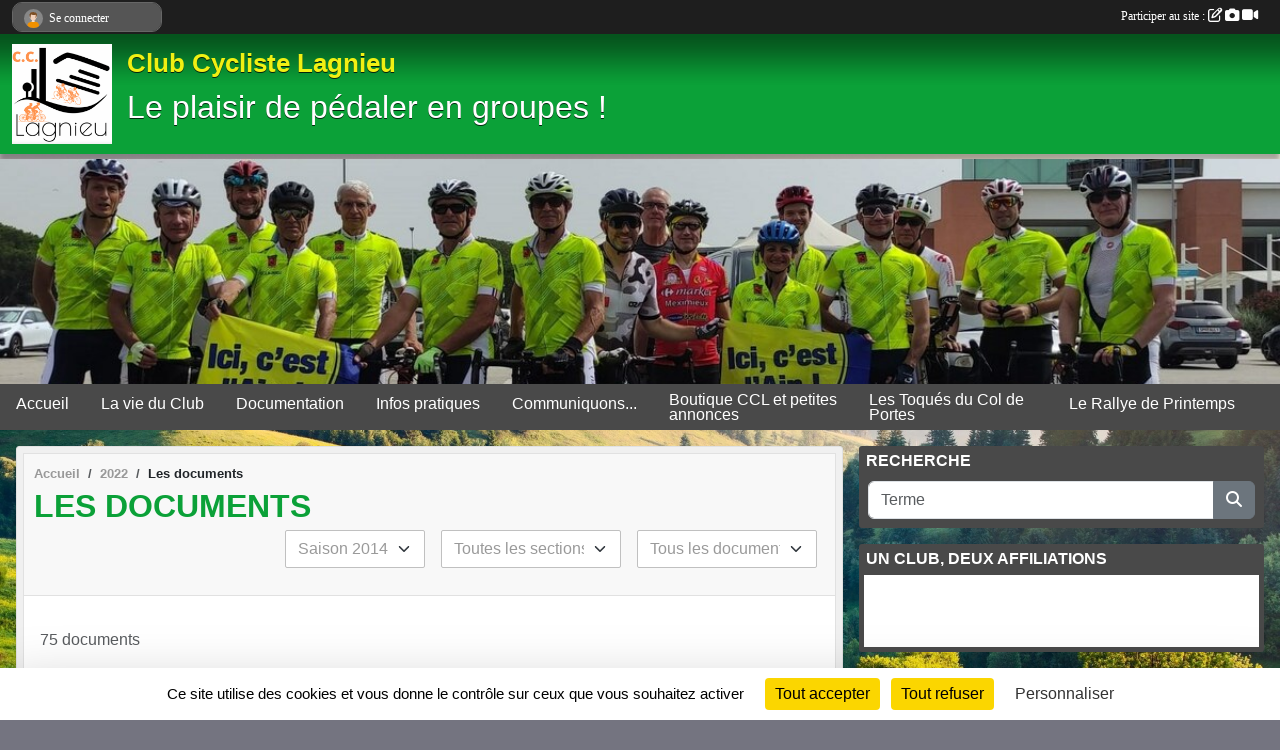

--- FILE ---
content_type: text/html; charset=UTF-8
request_url: https://www.cclagnieu01.com/saison-2022/documents
body_size: 8954
content:
<!DOCTYPE html>
<html lang="fr" class="Arial uppercasable">
<head>
    <base href="https://www.cclagnieu01.com/">
    <meta charset="utf-8">
    <meta http-equiv="Content-Type" content="text/html; charset=utf-8">
    <title>Les documents - Club Cycliste de Lagnieu - Ain (01)</title>
    <meta name="description" content="Lagnieu - Ain - 01
CC.Lagnieu - CCLagnieu - cclagnieu
CCL - ccl
Club cycliste à double affiliation FFVélo et FSGT.
Cyclotourisme, Cyclisme, courses cyclosport, vtt. 
sorties - entraînements - randonnées - séjours et périples.">
    <meta name="viewport" content="width=device-width, initial-scale=1, maximum-scale=1">
    <meta name="csrf-token" content="lwmjquWHQ8fmCMR271AHAx9TbhHPmRPzpyJDEcaA">
    <meta name="apple-itunes-app" content="app-id=890452369">

    <link rel="shortcut icon" type="image/png" href="/media/uploaded/sites/10090/association/657b5972d5df6_LogoCCL.png">    
    <link rel="apple-touch-icon" sizes="152x152" href="/mu-152/10090/association/657b5972d5df6_LogoCCL.png">
    <link rel="apple-touch-icon" sizes="180x180" href="/mu-180/10090/association/657b5972d5df6_LogoCCL.png">
    <link rel="apple-touch-icon" sizes="167x167" href="/mu-167/10090/association/657b5972d5df6_LogoCCL.png">
    <meta name="msapplication-TileImage" content="/mu-180/10090/association/657b5972d5df6_LogoCCL.png">


    <link rel="manifest" href="/manifest.json">
    <meta name="apple-mobile-web-app-title" content="Club Cycliste de Lagnieu - Ain (01)">

 
    <meta property="og:image" content="https://www.cclagnieu01.com/media/uploaded/sites/10090/association/657b5972d5df6_LogoCCL.png">
    <meta property="og:title" content="Club Cycliste de Lagnieu">
    <meta property="og:description" content="Lagnieu - Ain - 01
CC.Lagnieu - CCLagnieu - cclagn...">


    <link rel="alternate" type="application/rss+xml" title="Club Cycliste de Lagnieu - Ain (01) - Les news" href="/rss/news">
    <link rel="alternate" type="application/rss+xml" title="Club Cycliste de Lagnieu - Ain (01) - Les évènements" href="/rss/evenement">


<link type="text/css" rel="stylesheet" href="css/bootstrap.5.3.2/bootstrap.min.css">

<link type="text/css" rel="stylesheet" href="css/fontawesome-free-6.5.1-web/css/all.min.css">

<link type="text/css" rel="stylesheet" href="css/barre-noire.css">

<link type="text/css" rel="stylesheet" href="css/common.css">

<link type="text/css" rel="stylesheet" href="css/design-1.css">

<link type="text/css" rel="stylesheet" href="js/fancybox.5.0.36/fancybox.css">

<link type="text/css" rel="stylesheet" href="fonts/icons.css">

    <script src="js/bootstrap.5.3.2/bootstrap.bundle.min.js?tm=1736255796"></script>
    <script src="js/jquery-3.7.1.min.js?tm=1736255796"></script>
    <script src="js/advert.js?tm=1736255796"></script>

     <script src="/tarteaucitron/tarteaucitron.js"></script>
    <script src="/tarteaucitron/tarteaucitron-services.js"></script>
    <script>
        tarteaucitron.init({
            "privacyUrl": "", /* Privacy policy url */

            "hashtag": "#tarteaucitron", /* Open the panel with this hashtag */
            "cookieName": "tarteaucitron", /* Cookie name */

            "orientation": "bottom", //  "middle", /* Banner position (top - bottom) */

            "showAlertSmall": false, /* Show the small banner on bottom right */
            "cookieslist": false, /* Show the cookie list */

            "showIcon": false, /* Show cookie icon to manage cookies */
            "iconPosition": "BottomRight", /* BottomRight, BottomLeft, TopRight and TopLeft */

            "adblocker": false, /* Show a Warning if an adblocker is detected */

            "DenyAllCta" : true, /* Show the deny all button */
            "AcceptAllCta" : true, /* Show the accept all button when highPrivacy on */
            "highPrivacy": true, /* HIGHLY RECOMMANDED Disable auto consent */

            "handleBrowserDNTRequest": false, /* If Do Not Track == 1, disallow all */

            "removeCredit": true, /* Remove credit link */
            "moreInfoLink": true, /* Show more info link */
            "useExternalCss": false, /* If false, the tarteaucitron.css file will be loaded */

            "readmoreLink": "", /* Change the default readmore link */

            "mandatory": true, /* Show a message about mandatory cookies */
        });
        
    </script> 
</head>
<body class="colonne_widget_double documents bg-type-photo no-orientation fixed-footer users-rounded filters-select footer-with-partenaires"  style="--color1: rgb(11, 161, 56);--color2: rgb(73, 73, 73);--color1-light: rgba(11, 161, 56,0.05);--color1-declined: rgb(43,193,88);--color2-declined: rgb(105,105,105);--title-color: rgb(240, 240, 19);--color1-bkg-texte1: rgb(171,255,216);--color1-bkg-texte2: rgb(233,233,233);--background-color: rgb(116, 116, 128);--background-image-personnalisee: url(/media/uploaded/sites/10090/background/56c0ae6e56b80_fondecranhdbureaunaturecollinesarbressoleilbrumeswallpapertreeshillsbackgrounddesktop.jpg);--logo-size: 100px;--title-px: 48;--title-size: 2em;--slogan-size: 2em;--title-size-coef1: 0,41666666666667;--title-size-coef2: 10;--color1r: 11;--color1g: 161;--color1b: 56;--max-width: 1400px;--bandeau-w: 100%;--bandeau-h: auto;--bandeau-x: 0px;--bandeau-y: 0px;--bandeau-max-height: 245.614px;" >
        <div id="wrap">
    <div id="a2hs" class="bg-dark d-sm-none">
    <div class="container-fluid py-3 maxwidth">
        <div class="row">
            <div class="col-6 text-white">
                <img src="/images/common/mobile-app.png" class="img-thumbnail" style="max-width:30px">
                sportsregions
            </div>
            <div class="col-6 text-end">
                <a href="https://play.google.com/store/apps/details?id=com.initiatives.sportsregions&hl=fr_FR" class="btn btn-sm btn-success">Installer</a>
            </div>
        </div>
    </div>
</div>    <header id="header">
        <div class="fond">
            <div id="degrade"></div>
            <div class="container-fluid maxwidth">
                <div class="row">
                    <div class="col" id="logo">
                    
                            <a id="image_logo" href="https://www.cclagnieu01.com" rel="home"><img src="/media/uploaded/sites/10090/association/657b5972d5df6_LogoCCL.png" alt="Logo"></a>
                            
                        <div>
                                <p class="longueur_2"><a href="https://www.cclagnieu01.com" rel="home">Club Cycliste Lagnieu</a></p>
      
                            <span class="slogan">Le plaisir de pédaler en groupes !</span>
                        </div>
                    </div>
                </div>
            </div>
        </div>
        
            <section class="container-fluid px-0 maxwidth">
            <div class="row g-0">
                <div class="bandeau col" id="conteneur_bandeau">
                    <a href="https://www.cclagnieu01.com"  rel="home"  >
                        <img id="image_bandeau" src="/media/uploaded/sites/10090/bandeau/64ddec4c8ca1d_PHOTO20230622100938Copie3.jpg" alt="Bandeau">
                    </a>
                </div>
            </div>
        </section>
            
            
        <section class="container-fluid px-0 maxwidth">
            <div class="row g-0">
                <div class="col">
                    <nav id="mainmenu" class="allow2lines">
                        <ul class="nav nav-pills">
            
    <li class="nav-item dropdown" id="menu_284945">
        <button class="nav-link dropdown-toggle " data-bs-toggle="dropdown" role="button" aria-haspopup="true" aria-expanded="false">Accueil</button>
        <div class="dropdown-menu">
                            <a class="dropdown-item" href="/en-savoir-plus/presentation-du-club-63043" id="menu_305539">Présentation du Club</a>
                            <a class="dropdown-item" href="https://www.cclagnieu01.com/partenaires" id="menu_284854">Nos Partenaires</a>
                            <a class="dropdown-item" href="/en-savoir-plus/nos-organisations-61069" id="menu_293982">Nos organisations</a>
                            <a class="dropdown-item" href="/en-savoir-plus/demande-dadhesion-au-cclagnieu-89771" id="menu_436516">Demande d&#039;Adhésion au CC.Lagnieu</a>
                            <a class="dropdown-item" href="https://www.cclagnieu01.com/contactez-nous" id="menu_284860">Pour nous contacter</a>
                    </div>
    </li>
            
    <li class="nav-item dropdown" id="menu_284841">
        <button class="nav-link dropdown-toggle " data-bs-toggle="dropdown" role="button" aria-haspopup="true" aria-expanded="false">La vie du Club</button>
        <div class="dropdown-menu">
                            <a class="dropdown-item" href="https://www.cclagnieu01.com/equipes" id="menu_295587">Les différentes équipes</a>
                            <a class="dropdown-item" href="https://www.cclagnieu01.com/evenements?equipe=92290" target="_blank"  id="menu_443734">L&#039;agenda  du CCL</a>
                            <a class="dropdown-item" href="https://www.strava.com/clubs/171892/recent_activity" target="_blank"  id="menu_359513">Les sorties des membres du Club</a>
                            <a class="dropdown-item" href="https://www.cclagnieu01.com/actualites-du-club" id="menu_284845">Les News</a>
                            <a class="dropdown-item" href="https://www.cclagnieu01.com/resultats" id="menu_284844">Nos résultats</a>
                    </div>
    </li>
            
    <li class="nav-item dropdown" id="menu_284859">
        <button class="nav-link dropdown-toggle " data-bs-toggle="dropdown" role="button" aria-haspopup="true" aria-expanded="false">Documentation</button>
        <div class="dropdown-menu">
                            <a class="dropdown-item" href="https://www.cclagnieu01.com/documents" id="menu_284847">Documentation Club &amp; Fédérations</a>
                            <a class="dropdown-item" href="/en-savoir-plus/les-cyclistes-et-le-code-de-la-route-87486" id="menu_425884">Les cyclistes et le Code de la Route</a>
                            <a class="dropdown-item" href="/en-savoir-plus/depliant-et-annuaire-2020-du-coreg-rhone-alpes-99857" id="menu_492188">Dépliant et annuaire 2020 du COREG Rhône-Alpes</a>
                            <a class="dropdown-item" href="/en-savoir-plus/depliant-et-calendrier-2020-du-codep-01-99785" id="menu_491703">Dépliant et calendrier 2020 du CODEP 01 FFVélo</a>
                            <a class="dropdown-item" href="http://www.cyclismerhonefsgt.fr/reglement/" target="_blank"  id="menu_341347">Règlements de la Commission Vélo FSGT du Rhône</a>
                    </div>
    </li>
            
    <li class="nav-item dropdown" id="menu_284846">
        <button class="nav-link dropdown-toggle " data-bs-toggle="dropdown" role="button" aria-haspopup="true" aria-expanded="false">Infos pratiques</button>
        <div class="dropdown-menu">
                            <a class="dropdown-item" href="https://www.ain-tourisme.com/brochures/" target="_blank"  id="menu_442683">Cartes &amp; Brochures touristiques de l&#039;Ain</a>
                            <a class="dropdown-item" href="http://www.routes-touristiques-ain.com/" target="_blank"  id="menu_432710">Les routes touristiques de l&#039;Ain</a>
                            <a class="dropdown-item" href="https://www.viarhona.com/" target="_blank"  id="menu_432707">La ViaRhôna</a>
                            <a class="dropdown-item" href="https://toquesducoldeportes.jimdofree.com/" target="_blank"  id="menu_448150">Les Toqués du Col de Portes</a>
                            <a class="dropdown-item" href="http://www.felesducolombier.fr/" target="_blank"  id="menu_448149">Les Fêlés du Grand Colombier</a>
                            <a class="dropdown-item" href="http://www.felesducolombier.fr/journees-cyclos-du-colombier" target="_blank"  id="menu_348758">Les Journées Cyclo du Grand Colombier</a>
                            <a class="dropdown-item" href="http://www.eau-cyclisme.com/" target="_blank"  id="menu_297805">Trouver un point d&#039;eau</a>
                            <a class="dropdown-item" href="/en-savoir-plus/liens-en-rapport-avec-le-cyclisme-71922" id="menu_349597">Liens utiles</a>
                    </div>
    </li>
            
    <li class="nav-item dropdown" id="menu_284852">
        <button class="nav-link dropdown-toggle " data-bs-toggle="dropdown" role="button" aria-haspopup="true" aria-expanded="false">Communiquons...</button>
        <div class="dropdown-menu">
                            <a class="dropdown-item" href="https://www.cclagnieu01.com/photos-du-club" id="menu_284851">Albums Photos</a>
                            <a class="dropdown-item" href="https://www.cclagnieu01.com/videos-du-club" id="menu_284850">Albums Vidéos</a>
                            <a class="dropdown-item" href="/en-savoir-plus/les-sorties-du-club-60463" id="menu_290497">Nos sorties sur Strava</a>
                            <a class="dropdown-item" href="https://www.cclagnieu01.com/newsletters" id="menu_284853">Les Newsletters</a>
                            <a class="dropdown-item" href="https://www.cclagnieu01.com/forum" id="menu_284856">Le Forum du CCL</a>
                            <a class="dropdown-item" href="https://www.cclagnieu01.com/livre-d-or" id="menu_284855">Le Livre d&#039;or</a>
                            <a class="dropdown-item" href="/en-savoir-plus/le-coin-du-poete-61936" id="menu_299181">Le coin du Poète...</a>
                    </div>
    </li>
            
    <li class="nav-item" id="menu_285043">
        <a class="nav-link  long " href="https://www.cclagnieu01.com/boutique">Boutique CCL et petites annonces</a>
    </li>
            
    <li class="nav-item" id="menu_682886">
        <a class="nav-link  long " href="/en-savoir-plus/les-toques-140268">Les Toqués du Col de Portes</a>
    </li>
            
    <li class="nav-item" id="menu_682889">
        <a class="nav-link " href="/en-savoir-plus/le-rallye-de-printemps-140269">Le Rallye de Printemps</a>
    </li>
</ul>
<form action="#" method="post">
    <select class="form-control form-select" id="navigation-select" name="navigation-select">
        <option value="">Navigation</option>
    </select>
</form>                    </nav>
                </div>
            </div>
        </section>
    </header>
        <div class="container-fluid px-0 px-sm-3 px-xxl-0 pb-5 maxwidth  is_list    " id="contenu">
                
<div class="row g-sm-3 with-right-aside">
    <div class="col-lg-8" id="main-column">
    <section id="main">
        <div class="inner">
            <header id="content-header">
                        <nav aria-label="breadcrumb">
        <ol class="breadcrumb" itemscope itemtype="https://schema.org/BreadcrumbList">
                            <li class="breadcrumb-item " itemprop="itemListElement" itemscope itemtype="https://schema.org/ListItem"><meta itemprop="position" content="1"><a href="https://www.cclagnieu01.com" itemprop="item"><span itemprop="name">Accueil</span></a></li>
                            <li class="breadcrumb-item  interval " itemprop="itemListElement" itemscope itemtype="https://schema.org/ListItem"><meta itemprop="position" content="2"><a href="/saison-2022" itemprop="item"><span itemprop="name">2022</span></a></li>
                            <li class="breadcrumb-item " itemprop="itemListElement" itemscope itemtype="https://schema.org/ListItem"><meta itemprop="position" content="3"><span itemprop="name">Les documents</span></li>
                    </ol>
    </nav>
                            <h1  class="with-filters" ><span>Les documents</span></h1>
                    <div id="barre-de-filtrage" class="mb-3 nb-filtres-3" data-nbfiltres="3">
<span><label for="saison_id" class="d-none">Documents par saison</label><select class="filtre form-select" name="filter_saison_id" id="saison_id" aria-expanded="false" aria-roledescription="Documents par saison">
                        <option value="https://www.cclagnieu01.com/saison-2014/documents"   >
                                Saison 2014
            </option>
                                <option value="https://www.cclagnieu01.com/saison-2016/documents"   >
                                Saison 2016
            </option>
                                <option value="https://www.cclagnieu01.com/saison-2017/documents"   >
                                Saison 2017
            </option>
                                <option value="https://www.cclagnieu01.com/saison-2018/documents"   >
                                Saison 2018
            </option>
                                <option value="https://www.cclagnieu01.com/saison-2019/documents"   >
                                Saison 2019
            </option>
                                <option value="https://www.cclagnieu01.com/saison-2020/documents"   >
                                Saison 2020
            </option>
                                <option value="https://www.cclagnieu01.com/saison-2023/documents"   >
                                Saison 2023
            </option>
                                <option value="https://www.cclagnieu01.com/saison-2025/documents"   >
                                Saison 2025
            </option>
                                <option value="https://www.cclagnieu01.com/saison-2026/documents"   >
                                Saison 2026
            </option>
            </select></span>
<span><label for="section_et_discipline_id" class="d-none">Documents par section</label><select class="filtre form-select" name="filter_section_et_discipline_id" id="section_et_discipline_id" aria-expanded="false" aria-roledescription="Documents par section">
                        <option value="https://www.cclagnieu01.com/saison-2022/documents"  selected="selected"   >
                                Toutes les sections
            </option>
                                <option value="https://www.cclagnieu01.com/licencies-ffvelo-s3785/saison-2022/documents"   >
                                    
                                Licenciés FFVélo
            </option>
                                <option value="https://www.cclagnieu01.com/licencies-exterieurs-s5301/saison-2022/documents"   >
                                    
                                Licenciés extérieurs
            </option>
                                <option value="https://www.cclagnieu01.com/participants-aux-deplacements-du-club-s5613/saison-2022/documents"   >
                                    
                                Participants aux déplacements du Club
            </option>
                                <option value="https://www.cclagnieu01.com/licencies-fsgt-2024-s13605/saison-2022/documents"   >
                                    
                                Licenciés FSGT 2024
            </option>
                                <option value="https://www.cclagnieu01.com/licencies-fsgt-2025-s16215/saison-2022/documents"   >
                                    
                                Licenciés FSGT 2025
            </option>
            </select></span>
<span><label for="typedocument_id" class="d-none">Documents par type</label><select class="filtre form-select" name="filter_typedocument_id" id="typedocument_id" aria-expanded="false" aria-roledescription="Documents par type">
                        <option value="https://www.cclagnieu01.com/saison-2022/documents"  selected="selected"   >
                                Tous les documents
            </option>
                                <option value="https://www.cclagnieu01.com/saison-2022/documents?typedocument_id=1"   >
                                Administratifs
            </option>
                                <option value="https://www.cclagnieu01.com/saison-2022/documents?typedocument_id=2"   >
                                Sportifs
            </option>
                                <option value="https://www.cclagnieu01.com/saison-2022/documents?typedocument_id=3"   >
                                Divers
            </option>
                                <option value="https://www.cclagnieu01.com/saison-2022/documents?typedocument_id=146"   >
                                Séjours & Périples du club
            </option>
                                <option value="https://www.cclagnieu01.com/saison-2022/documents?typedocument_id=172"   >
                                Lettres aux Partenaires
            </option>
                                <option value="https://www.cclagnieu01.com/saison-2022/documents?typedocument_id=175"   >
                                FFVélo
            </option>
                                <option value="https://www.cclagnieu01.com/saison-2022/documents?typedocument_id=176"   >
                                FSGT
            </option>
            </select></span>
</div>
                                            <hr class="leon">
</header>            <div class="content">
                                <div class="content  ">
                                        <div class="container-fluid px-0">
                                                <div class="row">
                            <div class="col-12">
                                <p class="text-muted my-3">75 documents</p>
                            </div>
                        </div>
                    </div>

                                            <section class="liste documents">
    <div class="container-fluid">
        <div class="row level2">
                                                
                                                                                                        <div class="col-12">
                                    <h2 class="subheader"><span>Administratifs</span></h2>                                </div>
                                                                                                                                                <article>
            <a target="_blank" title="AG FSGT 2025" href="/documents/ag-fsgt-2025-430041" class="document_extension format_pdf">pdf</a>
        <section>
                    <h3><a target="_blank" href="/documents/ag-fsgt-2025-430041">AG FSGT 2025</a></h3>
                            <a class="btn btn-warning mb-3" title="AG FSGT 2025" href="/documents/ag-fsgt-2025-430041" target="_blank">Télécharger le document <span class="extension">pdf</span></a>
                                </section>
</article>                                                                                                <article>
            <a target="_blank" title="Kit Tour du Valromey 2025" href="/documents/kit-tour-du-valromey-2025-414871" class="document_extension format_pdf">pdf</a>
        <section>
                    <h3><a target="_blank" href="/documents/kit-tour-du-valromey-2025-414871">Kit Tour du Valromey 2025</a></h3>
                            <a class="btn btn-warning mb-3" title="Kit Tour du Valromey 2025" href="/documents/kit-tour-du-valromey-2025-414871" target="_blank">Télécharger le document <span class="extension">pdf</span></a>
                                </section>
</article>                                                                                                <article>
            <a target="_blank" title="Résumé notice FFVélo 2025 à signer" href="/documents/resume-notice-ffvelo-2025-a-signer-394577" class="document_extension format_PDF">PDF</a>
        <section>
                    <h3><a target="_blank" href="/documents/resume-notice-ffvelo-2025-a-signer-394577">Résumé notice FFVélo 2025 à signer</a></h3>
                            <a class="btn btn-warning mb-3" title="Résumé notice FFVélo 2025 à signer" href="/documents/resume-notice-ffvelo-2025-a-signer-394577" target="_blank">Télécharger le document <span class="extension">PDF</span></a>
                                </section>
</article>                                                                                                <article>
            <a target="_blank" title="Guide assurance FFVélo 2025" href="/documents/guide-assurance-ffvelo-2025-394574" class="document_extension format_PDF">PDF</a>
        <section>
                    <h3><a target="_blank" href="/documents/guide-assurance-ffvelo-2025-394574">Guide assurance FFVélo 2025</a></h3>
                            <a class="btn btn-warning mb-3" title="Guide assurance FFVélo 2025" href="/documents/guide-assurance-ffvelo-2025-394574" target="_blank">Télécharger le document <span class="extension">PDF</span></a>
                                </section>
</article>                                                                                                <article>
            <a target="_blank" title="National FSGT Route 2024" href="/documents/national-fsgt-route-2024-373022" class="document_extension format_pdf">pdf</a>
        <section>
                    <h3><a target="_blank" href="/documents/national-fsgt-route-2024-373022">National FSGT Route 2024</a></h3>
                            <a class="btn btn-warning mb-3" title="National FSGT Route 2024" href="/documents/national-fsgt-route-2024-373022" target="_blank">Télécharger le document <span class="extension">pdf</span></a>
                                </section>
</article>                                                                                                <article>
            <a target="_blank" title="Dotation version 2024 - Calcul et octroi" href="/documents/dotation-version-2024-calcul-et-octroi-355213" class="document_extension format_pdf">pdf</a>
        <section>
                    <h3><a target="_blank" href="/documents/dotation-version-2024-calcul-et-octroi-355213">Dotation version 2024 - Calcul et octroi</a></h3>
                            <a class="btn btn-warning mb-3" title="Dotation version 2024 - Calcul et octroi" href="/documents/dotation-version-2024-calcul-et-octroi-355213" target="_blank">Télécharger le document <span class="extension">pdf</span></a>
                                </section>
</article>                                                                                                <article>
            <a target="_blank" title="Guide de pratique des sports" href="/documents/guide-de-pratique-des-sports-242732" class="document_extension format_pdf">pdf</a>
        <section>
                    <h3><a target="_blank" href="/documents/guide-de-pratique-des-sports-242732">Guide de pratique des sports</a></h3>
                            <a class="btn btn-warning mb-3" title="Guide de pratique des sports" href="/documents/guide-de-pratique-des-sports-242732" target="_blank">Télécharger le document <span class="extension">pdf</span></a>
                                        <div class="description">
                <p>Ministère des Sports et Fédérations, 12/06/2020</p>

            </div>
            </section>
</article>                                                                                                <article>
            <a target="_blank" title="Bilan août 2020 - février 2021" href="/documents/bilan-aout-2020-fevrier-2021-261075" class="document_extension format_pdf">pdf</a>
        <section>
                    <h3><a target="_blank" href="/documents/bilan-aout-2020-fevrier-2021-261075">Bilan août 2020 - février 2021</a></h3>
                            <a class="btn btn-warning mb-3" title="Bilan août 2020 - février 2021" href="/documents/bilan-aout-2020-fevrier-2021-261075" target="_blank">Télécharger le document <span class="extension">pdf</span></a>
                                </section>
</article>                                                                                                <article>
            <a target="_blank" title="Bilan des sorties à la journée" href="/documents/bilan-des-sorties-a-la-journee-261078" class="document_extension format_pdf">pdf</a>
        <section>
                    <h3><a target="_blank" href="/documents/bilan-des-sorties-a-la-journee-261078">Bilan des sorties à la journée</a></h3>
                            <a class="btn btn-warning mb-3" title="Bilan des sorties à la journée" href="/documents/bilan-des-sorties-a-la-journee-261078" target="_blank">Télécharger le document <span class="extension">pdf</span></a>
                                </section>
</article>                                                                                                <article>
            <a target="_blank" title="CR 16/03/2021" href="/documents/cr-16032021-262026" class="document_extension format_pdf">pdf</a>
        <section>
                    <h3><a target="_blank" href="/documents/cr-16032021-262026">CR 16/03/2021</a></h3>
                            <a class="btn btn-warning mb-3" title="CR 16/03/2021" href="/documents/cr-16032021-262026" target="_blank">Télécharger le document <span class="extension">pdf</span></a>
                                        <div class="description">
                <p>Compte-rendu de la réunion du bureau du 16 mars 21</p>

            </div>
            </section>
</article>                                                                                                                                                </div>
    </div>
</section>                        <ul class="pagination justify-content-center">
        
                 
         
            
                                                <li class="page-item active"><span class="page-link">1</span></li>
                                                                <li class="page-item"><a class="page-link" href="https://www.cclagnieu01.com/saison-2022/documents?page=2">2</a></li>
                                                                <li class="page-item"><a class="page-link" href="https://www.cclagnieu01.com/saison-2022/documents?page=3">3</a></li>
                                                                <li class="page-item"><a class="page-link" href="https://www.cclagnieu01.com/saison-2022/documents?page=4">4</a></li>
                                                                <li class="page-item"><a class="page-link" href="https://www.cclagnieu01.com/saison-2022/documents?page=5">5</a></li>
                                                                <li class="page-item"><a class="page-link" href="https://www.cclagnieu01.com/saison-2022/documents?page=6">6</a></li>
                                                                <li class="page-item"><a class="page-link" href="https://www.cclagnieu01.com/saison-2022/documents?page=7">7</a></li>
                                                                <li class="page-item"><a class="page-link" href="https://www.cclagnieu01.com/saison-2022/documents?page=8">8</a></li>
                                            
                    <li class="page-item"><a class="page-link" aria-label="Next" href="https://www.cclagnieu01.com/saison-2022/documents?page=2">»</a></li>
            </ul>
                                        
                </div>
            </div>
        </div>
    </section>
 
    </div>
    <aside class="col-lg-4">
                                <section class="widget petit_widget widget_recherche">
    <div class="inner">
        <header>
    <h2 class="secondary-content"><span >Recherche</span></h2>
</header>
        <div class="content">
            <form action="https://www.cclagnieu01.com/recherche" type="GET" class="with-messagepourletest2" id="form_petit_widget_recherche_122">
                <div class="input-group">
                    <input class="form-control" name="termes" type="text" value="" placeholder="Terme">
                    <textarea class="d-none" name="messagepourletest"></textarea>
                    <input type="hidden" name="messagepourletest2" value="">
                    <button class="btn btn-secondary" type="submit"><i class="fas fa-search"></i></button>
                </div>
            </form>
        </div>
    </div>
</section>                        <section class="widget petit_widget widget_libre">
    <div class="inner">
        <header>
    <h2 class="secondary-content"><span >Un club, deux affiliations</span></h2>
</header>
        <div class="content">
            <p><a href="https://ffvelo.fr/" target="_blank" rel="noreferrer noopener"><img alt="" src="https://admin.sportsregions.fr/media/uploaded/sites/10090/kcupload/images/FFVELO_logo.jpg" style="border-width:0px;border-style:solid;float:left;width:83px;height:80px;" /></a>  <a href="https://www.fsgt.org/" target="_blank" rel="noreferrer noopener"><img alt="" src="https://admin.sportsregions.fr/media/uploaded/sites/10090/kcupload/images/logo%20Fsgt.jpg" style="width:80px;height:80px;float:right;" /></a></p>
        </div>
    </div>
</section>
                        <section class="widget petit_widget widget_libre">
    <div class="inner">
        <header>
    <h2 class="secondary-content"><span >Crème solaire ou imper à Lagnieu?</span></h2>
</header>
        <div class="content">
            <p><a href="https://meteofrance.com/previsions-meteo-france/lagnieu/01150" target="_blank" rel="noreferrer noopener"><img alt="" src="https://admin.sportsregions.fr/media/uploaded/sites/10090/kcupload/images/logo_meteo_france_small_0.png" style="height:80px;float:left;width:80px;" /></a><a href="https://www.lameteoagricole.net/previsions-meteo-agricole/Lagnieu-01150.html" target="_blank" rel="noreferrer noopener"><img alt="" src="https://admin.sportsregions.fr/media/uploaded/sites/10090/kcupload/images/logo_meteo_agricole.png" style="float:right;" /></a><br />
 </p>
        </div>
    </div>
</section>
                        <section class="widget petit_widget widget_album_photo">
        <div class="inner">
            <header>
    <h2 class="secondary-content"><span >Le CCL en photos...</span></h2>
</header>
            <div class="content">
                <div id="carousel_petit_widget_album_photo_87" class="carousel slide" data-bs-ride="carousel">
                                            <ol class="carousel-indicators">
                                                            <li data-bs-target="#carousel_petit_widget_album_photo_87" data-bs-slide-to="0"  class="active" ></li>
                                                            <li data-bs-target="#carousel_petit_widget_album_photo_87" data-bs-slide-to="1" ></li>
                                                            <li data-bs-target="#carousel_petit_widget_album_photo_87" data-bs-slide-to="2" ></li>
                                                            <li data-bs-target="#carousel_petit_widget_album_photo_87" data-bs-slide-to="3" ></li>
                                                            <li data-bs-target="#carousel_petit_widget_album_photo_87" data-bs-slide-to="4" ></li>
                                                    </ol>
                                    
                    <div class="carousel-inner">
                                                    <div class="carousel-item  active ">
                                <div class="text-center px-5 pt-3 pb-5">
                                    <a href="/saison-2025/photos-du-club/cyclo-cross-saint-vulbas-446932" title="Cyclo-cross Saint Vulbas">
                                        <img class="img-thumbnail" src="/mub-448-283-ffffff/10090/albumphoto/692dc549e87f7_facebook17645776702297401175180555510710.jpg" alt="">
                                    </a>
                                </div>
                            </div>
                                                    <div class="carousel-item ">
                                <div class="text-center px-5 pt-3 pb-5">
                                    <a href="/saison-2025/photos-du-club/cyclo-cross-saint-vulbas-446932" title="Cyclo-cross Saint Vulbas">
                                        <img class="img-thumbnail" src="/mub-448-283-ffffff/10090/albumphoto/692dc548e8321_facebook17645774836037401174397791438524.jpg" alt="">
                                    </a>
                                </div>
                            </div>
                                                    <div class="carousel-item ">
                                <div class="text-center px-5 pt-3 pb-5">
                                    <a href="/saison-2025/photos-du-club/cyclo-cross-saint-vulbas-446932" title="Cyclo-cross Saint Vulbas">
                                        <img class="img-thumbnail" src="/mub-448-283-ffffff/10090/albumphoto/692dc54944971_facebook17645775489597401174671912886367.jpg" alt="">
                                    </a>
                                </div>
                            </div>
                                                    <div class="carousel-item ">
                                <div class="text-center px-5 pt-3 pb-5">
                                    <a href="/saison-2025/photos-du-club/cyclo-cross-saint-vulbas-446932" title="Cyclo-cross Saint Vulbas">
                                        <img class="img-thumbnail" src="/mub-448-283-ffffff/10090/albumphoto/692dc549a4358_facebook17645776179817401174961409738651.jpg" alt="">
                                    </a>
                                </div>
                            </div>
                                                    <div class="carousel-item ">
                                <div class="text-center px-5 pt-3 pb-5">
                                    <a href="/saison-2025/photos-du-club/cyclo-cross-saint-vulbas-446932" title="Cyclo-cross Saint Vulbas">
                                        <img class="img-thumbnail" src="/mub-448-283-ffffff/10090/albumphoto/692dc5483dd10_facebook17645773790467401173959244165523.jpg" alt="">
                                    </a>
                                </div>
                            </div>
                                            </div>

                                            <button class="carousel-control-prev" role="button" data-bs-slide="prev" data-bs-target="#carousel_petit_widget_album_photo_87">
                            <span class="carousel-control-prev-icon" aria-hidden="true"></span>
                            <span class="sr-only">Précedent</span>
                        </button>
                        <button class="carousel-control-next" role="button" data-bs-slide="next" data-bs-target="#carousel_petit_widget_album_photo_87">
                            <span class="carousel-control-next-icon" aria-hidden="true"></span>
                            <span class="sr-only">Suivant</span>
                        </button>
                                    
                </div>
                <div class="more_link">
                    <a href="https://www.cclagnieu01.com/photos-du-club">+ de photos</a>
                </div>
            </div>
        </div>
    </section>
                        <section class="widget petit_widget widget_regie">
        <div class="inner">
            <header>
    <h2 class="secondary-content"><span >Publicités</span></h2>
</header>
            <div class="content">
                <div id="carousel_petit_widget_publicite_690" class="carousel slide carousel-fade" data-bs-ride="carousel"><div class="carousel-inner">
                                            <div class="carousel-item text-center  active ">
                            
                                                        <img src="/media/uploaded/sites/10090/regie/5baa4ca5c69e0_1m50pourdoubler.jpg" alt="Publicité" class="img-fluid">
                                                        
                        </div>
                                            <div class="carousel-item text-center ">
                            
                                                        <img src="/media/uploaded/sites/10090/regie/5abb39158e283_ica.png" alt="Publicité" class="img-fluid">
                                                        
                        </div>
                                            <div class="carousel-item text-center ">
                            
                                                            <a href="http://www.cyclesdilullo.com/"  target="_blank" >
                                                        <img src="/media/uploaded/sites/10090/regie/584e5fae0848e_DiLulloAmberieu.jpg" alt="Publicité" class="img-fluid">
                                                            </a>
                                                        
                        </div>
                                    </div></div>
            </div>
        </div>
    </section>
             
    </aside>
</div>
    </div>
</div><footer id="footer"  class="with-partenaires" >
    <div class="container maxwidth">
        <div class="row partenaires">
        <div class="col-12 px-0">
            <div class="container-fluid">
                <div class="d-none d-sm-flex row background">
                    <div class="col">
                                                <h2>Les partenaires du club</h2>
                    </div>
                </div>
                <div class="d-none d-sm-flex row background pb-2 justify-content-center ">
                                        <div class="col-2 col-md-1 py-2 px-1 px-md-2 px-xl-3 part text-center ">
                        <a data-bs-toggle="tooltip" data-bs-placement="top" href="/partenaires/cycles-di-lullo-49736" title="Cycles Di Lullo">
                                                            <img class="img-fluid border" src="/mub-120-120-f3f3f3/10090/partenaire/5cbc3d1f5b4a6_cyclesDiLullo2.jpg" alt="Cycles Di Lullo">
                                                    </a>
                    </div>
                                        <div class="col-2 col-md-1 py-2 px-1 px-md-2 px-xl-3 part text-center  last ">
                        <a data-bs-toggle="tooltip" data-bs-placement="top" href="/partenaires/ainpulse-58549" title="Ain&#039;Pulse">
                                                            <img class="img-fluid border" src="/mub-120-120-f3f3f3/10090/partenaire/5814747753785_AinPulse.jpg" alt="Ain&#039;Pulse">
                                                    </a>
                    </div>
                                    </div>
            </div>
        </div>
    </div>
        <div class="row py-3">
            <div class="col-md-3 col-lg-3 col-xl-3 col-xxl-3 pt-3 pb-1 text-center">
                <nav id="copyright"><a href="https://www.sportsregions.fr/inscription" title="Création de site de club de Cyclisme" rel="friend" class="tag_acces_outil_footer_02A"><strong>Sports<em>regions</em></strong></a></nav>                <div id="visites">
                    <i class="fa fa-bar-chart"></i>
                <span id="nb-visites">Chargement des </span> visites
    </div>
<div id="stats_analyser"></div>            </div>
            <div class="col-md-4 col-lg-4 col-xl-4 col-xxl-3 pt-3 pb-1 px-0 text-center">
                <div id="footer-apps">
            <a href="https://play.google.com/store/apps/details?id=com.initiatives.sportsregions&amp;hl=fr_FR"  title="Télécharger l'application Android dans le Play Store"><img src="/images/common/badge-playstore-fr.svg" alt="Télécharger l'application Android dans le play Store"></a>
                <a href="https://itunes.apple.com/fr/app/sportsregions/id890452369" title="Télécharger l'application iPhone dans l\'App Store"><img src="/images/common/badge-appstore-fr.svg" alt="Télécharger l'application iPhone dans l'App Store"></a>
    </div>            </div>
            <div class="col-md-5 col-lg-5 col-xl-4 col-xxl-5 pt-3 pb-1 text-center">
                <nav id="cookies">
    <ul>
        <li><a href="https://www.sportsregions.fr/charte-cookies" class="informations-legales">Charte cookies</a></li>
                <li><a href="javascript:void(0);" onclick="tarteaucitron.userInterface.openPanel();" class="informations-legales">Gestion des cookies</a></li>
            </ul>
</nav>                <nav id="legal">
    <ul>
        <li><a href="https://www.cclagnieu01.com/informations-legales" class="informations-legales">Informations légales</a></li>
        <li><a href="https://www.sportsregions.fr/signaler-un-contenu-inapproprie?k=101808100">Signaler un contenu inapproprié</a></li>
    </ul>
</nav>            </div>
            <div class="col-xl-1 col-xxl-1 text-center pt-3 pb-1 px-0 rss d-none d-xl-block">
                <div class="rss">
    <a href="https://www.cclagnieu01.com/rss/news" data-bs-toggle="tooltip" data-bs-placement="top" title="Flux rss des actualités"><i class="fa fa-rss"></i></a>
    <a href="https://www.cclagnieu01.com/rss/evenement" data-bs-toggle="tooltip" data-bs-placement="top" title="Flux rss des évènements"><i class="fa fa-rss"></i></a>
</div>            </div>
        </div>
    </div>
</footer>        <div id="log_bar">
    <div class="container-fluid maxwidth">
        <div class="row" id="barre_noire">
            <div class="col">
                <div id="informations_utilisateur" class="not-connected">
                    <div id="lien_user" class="hilight">
                        <a href="https://www.cclagnieu01.com/se-connecter" id="lien_user_lien">
                        <img id="avatar" class="img-fluid rounded-circle" src="/images/common/boxed-item-membre.svg" alt="avatar"><span class="label">Se connecter</span>
                        </a>
                    </div>
                    <input type="hidden" name="login_sv_email" value="">
                    <input type="hidden" name="login_sv_mode" value="">
                    <input type="hidden" name="login_sv_message" value="">
                    <div id="popup_login"><div id="popup_login_modal" class="modal fade" tabindex="-1" role="dialog" style="display:none"></div></div>
                </div>
            </div>
            <div class="col">
                <div id="participate">
                    <a href="https://www.cclagnieu01.com/se-connecter" title="Se connecter pour rédiger une news">
                        Participer au site :
                    
                        <i class="far fa-edit"></i>
        
                        <i class="fas fa-camera"></i>
        
                        <i class="fas fa-video"></i>
                    </a>
                </div>
                            </div>
        </div>
    </div>
</div>
<div id="mobile_login_bar">
    <div class="container-fluid maxwidth">
        <div class="row">
            <div class="col-7 text-right">
                Envie de participer ?
            </div>
            <div class="col-5 text-center">
                <a href="https://www.cclagnieu01.com/se-connecter" id="lien_user_lien_mobile" class="btn btn-sm btn-primary">Connexion</a>
            </div>
        </div>
    </div>
</div>        <div id="fb-root"></div>
    <div id="confirmPop" class="modal" style="display:none"></div>
    <div id="multi_modal" class="modal fade" tabindex="-1" role="dialog" style="display:none"></div>
    <script>
    var page_courante = "/saison-2022/documents";
    var association_id = 10090;
    var auto_open_login = 0;
    var termes_recherche = "";
    var popup_login_mode = null;
    var popup_login_identifiant = null;
    var popup_login_autoopen = 0;
    </script>
        
        <script src="js/confirm-message-pop.js"></script>
    
        <script src="js/common.js"></script>
    
        <script src="js/design-1.js"></script>
    
        <script src="js/fancybox.5.0.36/fancybox.umd.js"></script>
    
        <script src="js/formulaire.js"></script>
    
        <script src="js/reservations.js"></script>
    
        <script src="js/controle-honorabilite.js"></script>
    
        <script src="js/login.js"></script>
         <script>
        (tarteaucitron.job = tarteaucitron.job || []).push("openstreetmap_sportsregions");
    
    (tarteaucitron.job = tarteaucitron.job || []).push("facebooklikebox");

    (tarteaucitron.job = tarteaucitron.job || []).push("dailymotion");

    (tarteaucitron.job = tarteaucitron.job || []).push("vimeo");

    (tarteaucitron.job = tarteaucitron.job || []).push("facebook_video_sportsregions");

    
    
    </script> </body>
</html>

--- FILE ---
content_type: text/html; charset=UTF-8
request_url: https://www.cclagnieu01.com/mub-120-120-f3f3f3/10090/partenaire/5814747753785_AinPulse.jpg
body_size: 3419
content:
���� JFIF  ` `  �� ;CREATOR: gd-jpeg v1.0 (using IJG JPEG v80), quality = 90
�� C 


�� C		��  x x ��           	
�� �   } !1AQa"q2���#B��R��$3br�	
%&'()*456789:CDEFGHIJSTUVWXYZcdefghijstuvwxyz���������������������������������������������������������������������������        	
�� �  w !1AQaq"2�B����	#3R�br�
$4�%�&'()*56789:CDEFGHIJSTUVWXYZcdefghijstuvwxyz��������������������������������������������������������������������������   ? �3��
 ( ��
 ( ��
 ( ��
 ( ��
 ( ��
 ( ��
 ( ��
 ( ��
 ( ��
 ( ��
 ( �`��y����O� <� Q@	�	� ��(~�?���E `��y����� �?�P������ O�O� <� Q@�	� ��( �� ��� �`��y����� �?�P}����� _�O� <� Q@�'� ���z ;�@ � L���� d�@G� /S@  P@z Cހ�@=(��W�Zl�H�����z���E6����J�޷m�h׺�����甎N��z�*�ӝY�pWm�ʽha�J�Gd���x�Q��ó�z���W��$����?w;K1뀸���/�K�U�T��❒�<�&69�XG/u����,>*{y%����Ӑ$�0A 	��$�n���_���7�P�M{9;y�/���(ACM��b����k����⻺�-|�n\�+�X�B��Kc8�@���BOCJyV&�'_�����t��ɦy_�y�PP@  P@]]Egm,�ȱE�y�*��I� ���~�~+��������/�+Ǯxf�X�w�,����p�9�(�R��4�ټ1ſ��^!��ƍ-�9����}���`J��� ����:��%8n�z�!���Qh�,���^�#�e݅��x��z�Om ���liW�&3��#:}^[J�&3�hN:�m�w??�+��0��O�S����?½#\�>[��ֶˮj1E:C+-c؉�"%^���J��'�J�*S�>g���g�p�8GN�)r�$����� N�>"�����xZ�q&�u_��4k�; /�\4��.9f���j�ß���}.&�n�5s��'��3D�Σ���+jrC�M��T�#m�+�Pw|���T')�VO�;+g�E`�����w=MN5)[C���`.r( �@ �@ �
 ����񏈵#O�c�]O���cϽ���m�zTn�vy[�Ą���g�H�g���}�?l��3�G�|A�m*��G�fy"�A	*�RI!@�� �g�O�G��� ��?O�7��Cyw�O��Is8�[)Iyf�"��EH��a�7�L�z��k����H�'�N�t��qeu97Ͻ����W$���>�%��U���i��8hb(Ý&���Y�F~Һ��� �_���Z�V�lq^��C,n�qP��v��r~��<�UJ��Q��������xΒ�l�y�ox7ĺ߅���_S��I�il�$�9�n�il�~Y�:�wg��Q�G�w����/�Ζ��>�c�M���-��/����d!�F77'�wO�	SiY���ǑC.�*��v�^���x��E����?YjV�f��h�:�]M}�SD��aե,ps���r8=m����ě��3G�er�&�o�&����e$�ms�ѣɕw )��4=
KC�_]��ҧ�����Cx��R/7~�$���2Oz
�� � ��*�v�y��[�;�I,M�ތ����u���>x�᭞��/����7��m��ߴ�_&��aV g<�ǻ7|f�;����>47�94����t��^V�cp%S��ic����r�{6�SI����t�FF�D�W��ǀ�cYF����^�YIԩ.^��\�T����ӭ��?m�4�W�f_hv�i0�Ҥ�Yw�0�NI=\cZ�4�/V~��C2�������k�_��ᖕ��cO�`v����3Q�u;�n�"�*��(\�}s�C�F�K�:)go��S��zG����x�ᾀ�x�i�Z���#;©����#�sָ������Z�i��W�����i�����<-�Zi�4�ݣ�t�f��8B�N�=NqR����Þc���5�����Ş-����[]���r��y��$���<鼖Wc����8�a��+.�Y+�ML�o6��?K���/�z)�B�#�-�̠d��� �W�^���.糃��j�;V:��={P@	����� �`P�0��<�⏀�|`t��L�b�<"A࠰�u���c�ڽ+�IuV<�-X�S��.��\�k��R�wV𾣥Zy�pn��V�n'd�Ui�����4�$�އu<��c����1���Q�][º�$q�:���k�2 ʺ�s���zb�W�x�ҦW�8���>5�Ͷ��\x��h���k�nt��WL�,<�>]����v�0���sǖKN�ӕ�Ik�6���Q�X�f���,c�k�B̈c>X�+�
q��i�0��*Ș��z���~�7���W�Yj�f�����v���A9ɶKf#3;<�=�p�V���ၡMYE?3վ�cZ��i��A��rJ�R�{�@��"�\�<�Nr�ITw���F�ښ��u��ڀ����@@  Pz��ڀ
 ( ��
 ��|� �� o��z~������ �P��� ��
 >�?�� ��@���� �( �|� �� o��� ����� � }��� 㢀���� �P��� ��
 >�?�� ��@���� �( �|� �� �E A@  P@  P@  P@  P@  P@  P@  P@  P@  P@  P@  P@��

--- FILE ---
content_type: text/html; charset=UTF-8
request_url: https://www.cclagnieu01.com/visites
body_size: 6
content:
105681